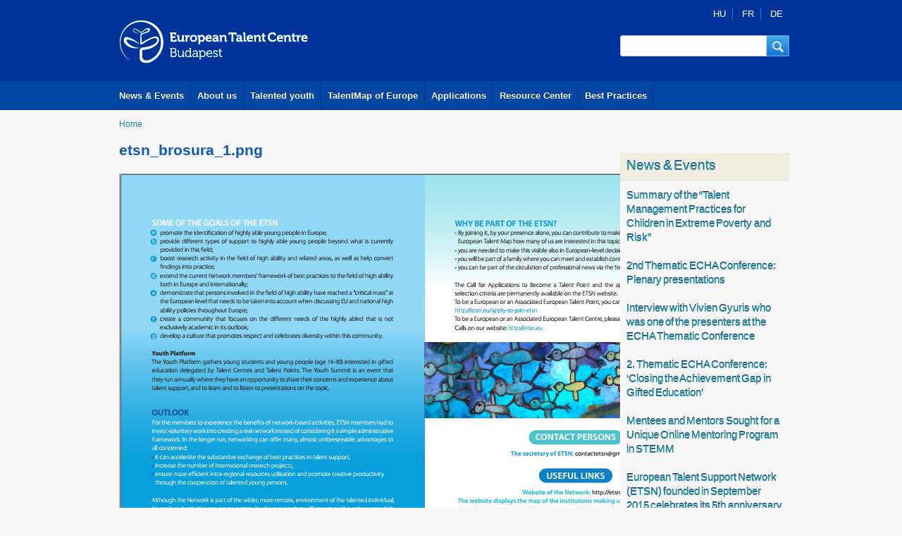

--- FILE ---
content_type: text/html; charset=utf-8
request_url: https://talentcentrebudapest.eu/file/etsnbrosura1png?page=2
body_size: 6769
content:
<!DOCTYPE html PUBLIC "-//W3C//DTD XHTML+RDFa 1.0//EN"
  "http://www.w3.org/MarkUp/DTD/xhtml-rdfa-1.dtd">
<html xmlns="http://www.w3.org/1999/xhtml" xml:lang="en" version="XHTML+RDFa 1.0" dir="ltr"
  xmlns:og="http://ogp.me/ns#"
  xmlns:article="http://ogp.me/ns/article#"
  xmlns:book="http://ogp.me/ns/book#"
  xmlns:profile="http://ogp.me/ns/profile#"
  xmlns:video="http://ogp.me/ns/video#"
  xmlns:product="http://ogp.me/ns/product#"
  xmlns:content="http://purl.org/rss/1.0/modules/content/"
  xmlns:dc="http://purl.org/dc/terms/"
  xmlns:foaf="http://xmlns.com/foaf/0.1/"
  xmlns:rdfs="http://www.w3.org/2000/01/rdf-schema#"
  xmlns:sioc="http://rdfs.org/sioc/ns#"
  xmlns:sioct="http://rdfs.org/sioc/types#"
  xmlns:skos="http://www.w3.org/2004/02/skos/core#"
  xmlns:xsd="http://www.w3.org/2001/XMLSchema#">

<head profile="http://www.w3.org/1999/xhtml/vocab">
  <meta http-equiv="Content-Type" content="text/html; charset=utf-8" />
<meta name="google-site-verification" content="Y2gm3bDSI_388RKoiZPO5OcNFxhsgiQlT7SwfTe4Cys" />
<meta name="viewport" content="width=device-width; initial-scale=1.0; maximum-scale=1" />
<link rel="shortcut icon" href="https://talentcentrebudapest.eu/sites/default/files/etc.ico" type="image/vnd.microsoft.icon" />
<meta name="generator" content="Drupal 7 (https://www.drupal.org)" />
<link rel="canonical" href="https://talentcentrebudapest.eu/file/etsnbrosura1png" />
<link rel="shortlink" href="https://talentcentrebudapest.eu/file/655" />
<meta property="og:site_name" content="European Talent Centre" />
<meta property="og:type" content="article" />
<meta property="og:url" content="https://talentcentrebudapest.eu/file/etsnbrosura1png" />
<meta property="og:title" content="etsn_brosura_1.png" />
  <title>etsn_brosura_1.png | Page 3 | European Talent Centre</title>
  <link type="text/css" rel="stylesheet" href="https://talentcentrebudapest.eu/sites/default/files/css/css_xE-rWrJf-fncB6ztZfd2huxqgxu4WO-qwma6Xer30m4.css" media="all" />
<link type="text/css" rel="stylesheet" href="https://talentcentrebudapest.eu/sites/default/files/css/css_sH0Xv3OtqYtVDOnf5e1PScjEJubXYVf5P7XcES6xsPg.css" media="all" />
<link type="text/css" rel="stylesheet" href="https://talentcentrebudapest.eu/sites/default/files/css/css_7sj3xeQGVFJXRtRI4-JyCPFU0oUuiWfueqkna8xE_rE.css" media="all" />
<link type="text/css" rel="stylesheet" href="https://talentcentrebudapest.eu/sites/default/files/css/css_LKhZJfPTXc1GpHK44ztxAT61IB2IxXMcmOHLycEDhNs.css" media="all" />
  <script type="text/javascript" src="//ajax.googleapis.com/ajax/libs/jquery/1.12.4/jquery.min.js"></script>
<script type="text/javascript">
<!--//--><![CDATA[//><!--
window.jQuery || document.write("<script src='/sites/all/modules/jquery_update/replace/jquery/1.12/jquery.min.js'>\x3C/script>")
//--><!]]>
</script>
<script type="text/javascript" src="https://talentcentrebudapest.eu/sites/default/files/js/js_dWhBODswdXXk1M5Z5nyqNfGljmqwxUwAK9i6D0YSDNs.js"></script>
<script type="text/javascript" src="https://talentcentrebudapest.eu/sites/default/files/js/js__7Mjvj_fIAGoauK0xklylKBUIHrCcijyT8yucEi2E0o.js"></script>
<script type="text/javascript" src="https://talentcentrebudapest.eu/sites/default/files/js/js_ozNIzujxFZ9rjDJSfLNieTdpEkm26ychJcMqRElddtA.js"></script>
<script type="text/javascript" src="https://talentcentrebudapest.eu/sites/default/files/js/js_mMjFNP5zRyd_uasfW1jTLcsD1s5-5ufh_ex2ndDndd8.js"></script>
<script type="text/javascript">
<!--//--><![CDATA[//><!--
(function(i,s,o,g,r,a,m){i["GoogleAnalyticsObject"]=r;i[r]=i[r]||function(){(i[r].q=i[r].q||[]).push(arguments)},i[r].l=1*new Date();a=s.createElement(o),m=s.getElementsByTagName(o)[0];a.async=1;a.src=g;m.parentNode.insertBefore(a,m)})(window,document,"script","https://www.google-analytics.com/analytics.js","ga");ga("create", "UA-41075676-1", {"cookieDomain":"auto","allowLinker":true});ga("require", "linker");ga("linker:autoLink", ["talentcentrebudapest.eu","talentcenterbudapest.eu"]);ga("send", "pageview");
//--><!]]>
</script>
<script type="text/javascript" src="https://talentcentrebudapest.eu/sites/default/files/js/js_ci4tCUDetYQIvhcGUlu8mzQFKPsNO5E7ZiazgL4N2ys.js"></script>
<script type="text/javascript">
<!--//--><![CDATA[//><!--
jQuery.extend(Drupal.settings, {"basePath":"\/","pathPrefix":"","ajaxPageState":{"theme":"etc","theme_token":"phfrg5s8CghO0c4mSmyaZbblTyzuqXgx6_Oa-t-1VeQ","jquery_version":"1.12","js":{"\/\/ajax.googleapis.com\/ajax\/libs\/jquery\/1.12.4\/jquery.min.js":1,"0":1,"misc\/jquery-extend-3.4.0.js":1,"misc\/jquery.once.js":1,"misc\/drupal.js":1,"sites\/all\/modules\/jquery_update\/replace\/ui\/external\/jquery.cookie.js":1,"sites\/all\/modules\/jquery_update\/replace\/jquery.form\/4\/jquery.form.min.js":1,"misc\/ajax.js":1,"sites\/all\/modules\/jquery_update\/js\/jquery_update.js":1,"sites\/all\/modules\/ajax_node_load\/ajax_node_load.js":1,"sites\/all\/modules\/lightbox2\/js\/lightbox.js":1,"sites\/all\/modules\/views\/js\/base.js":1,"misc\/progress.js":1,"sites\/all\/modules\/views\/js\/ajax_view.js":1,"sites\/all\/modules\/talentmap\/talentmap.js":1,"sites\/all\/modules\/google_analytics\/googleanalytics.js":1,"1":1,"themes\/etc\/res\/c.js":1,"themes\/etc\/res\/homepage-slider.js":1,"themes\/etc\/res\/simpleslider.jquery.complex.js":1,"themes\/etc\/cssmap-europe\/jquery.cssmap.js":1},"css":{"modules\/system\/system.base.css":1,"modules\/system\/system.menus.css":1,"modules\/system\/system.messages.css":1,"modules\/system\/system.theme.css":1,"sites\/all\/modules\/date\/date_api\/date.css":1,"sites\/all\/modules\/date\/date_popup\/themes\/datepicker.1.7.css":1,"sites\/all\/modules\/date\/date_repeat_field\/date_repeat_field.css":1,"modules\/field\/theme\/field.css":1,"modules\/node\/node.css":1,"modules\/search\/search.css":1,"modules\/user\/user.css":1,"sites\/all\/modules\/views\/css\/views.css":1,"sites\/all\/modules\/media\/modules\/media_wysiwyg\/css\/media_wysiwyg.base.css":1,"sites\/all\/modules\/ctools\/css\/ctools.css":1,"sites\/all\/modules\/lightbox2\/css\/lightbox.css":1,"sites\/all\/modules\/panels\/css\/panels.css":1,"modules\/locale\/locale.css":1,"themes\/etc\/live\/live.css":1,"themes\/etc\/res\/etc.css":1,"themes\/etc\/res\/g.css":1,"themes\/etc\/res\/homepage-slider.css":1,"themes\/etc\/res\/screen.css":1,"themes\/etc\/cssmap-europe\/cssmap-europe\/cssmap-europe.css":1}},"lightbox2":{"rtl":"0","file_path":"\/(\\w\\w\/)public:\/","default_image":"\/sites\/all\/modules\/lightbox2\/images\/brokenimage.jpg","border_size":10,"font_color":"000","box_color":"fff","top_position":"","overlay_opacity":"0.8","overlay_color":"000","disable_close_click":true,"resize_sequence":0,"resize_speed":400,"fade_in_speed":400,"slide_down_speed":600,"use_alt_layout":false,"disable_resize":false,"disable_zoom":false,"force_show_nav":false,"show_caption":true,"loop_items":false,"node_link_text":"View Image Details","node_link_target":false,"image_count":"Image !current of !total","video_count":"Video !current of !total","page_count":"Page !current of !total","lite_press_x_close":"press \u003Ca href=\u0022#\u0022 onclick=\u0022hideLightbox(); return FALSE;\u0022\u003E\u003Ckbd\u003Ex\u003C\/kbd\u003E\u003C\/a\u003E to close","download_link_text":"","enable_login":false,"enable_contact":false,"keys_close":"c x 27","keys_previous":"p 37","keys_next":"n 39","keys_zoom":"z","keys_play_pause":"32","display_image_size":"original","image_node_sizes":"()","trigger_lightbox_classes":"","trigger_lightbox_group_classes":"","trigger_slideshow_classes":"","trigger_lightframe_classes":"","trigger_lightframe_group_classes":"","custom_class_handler":0,"custom_trigger_classes":"","disable_for_gallery_lists":true,"disable_for_acidfree_gallery_lists":true,"enable_acidfree_videos":true,"slideshow_interval":5000,"slideshow_automatic_start":true,"slideshow_automatic_exit":true,"show_play_pause":true,"pause_on_next_click":false,"pause_on_previous_click":true,"loop_slides":false,"iframe_width":600,"iframe_height":400,"iframe_border":1,"enable_video":false,"useragent":"Mozilla\/5.0 (Macintosh; Intel Mac OS X 10_15_7) AppleWebKit\/537.36 (KHTML, like Gecko) Chrome\/131.0.0.0 Safari\/537.36; ClaudeBot\/1.0; +claudebot@anthropic.com)"},"views":{"ajax_path":"\/views\/ajax","ajaxViews":{"views_dom_id:4560972b091b39caa5b11b8ad7c84d96":{"view_name":"news_events","view_display_id":"block_1","view_args":"","view_path":"file\/655","view_base_path":"news-events","view_dom_id":"4560972b091b39caa5b11b8ad7c84d96","pager_element":0}}},"urlIsAjaxTrusted":{"\/views\/ajax":true,"\/file\/etsnbrosura1png?page=2":true},"googleanalytics":{"trackOutbound":1,"trackMailto":1,"trackDownload":1,"trackDownloadExtensions":"7z|aac|arc|arj|asf|asx|avi|bin|csv|doc(x|m)?|dot(x|m)?|exe|flv|gif|gz|gzip|hqx|jar|jpe?g|js|mp(2|3|4|e?g)|mov(ie)?|msi|msp|pdf|phps|png|ppt(x|m)?|pot(x|m)?|pps(x|m)?|ppam|sld(x|m)?|thmx|qtm?|ra(m|r)?|sea|sit|tar|tgz|torrent|txt|wav|wma|wmv|wpd|xls(x|m|b)?|xlt(x|m)|xlam|xml|z|zip","trackDomainMode":2,"trackCrossDomains":["talentcentrebudapest.eu","talentcenterbudapest.eu"]}});
//--><!]]>
</script>
</head>
<body class="html not-front not-logged-in no-sidebars page-file page-file- page-file-655 i18n-en" >
  <div id="skip-link">
    <a href="#main-content" class="element-invisible element-focusable">Skip to main content</a>
  </div>
    
<div id="headcurtain"></div>
<section id="header" >
	<div id="head" >
		<div class="head1">
			<div class="logo"><a href="/european-talent-centre"><img src="/themes/etc/res/eu_talent_centre.gif" alt="European Talent Centre"></a></div>
			<div class="mbox w240" >
			<div class="mboxinner">
			<div class="box-language w240 low">
			<div class="box-languageinner gmarg">
						  <div class="region region-pagetop">
    

     <div id="block-locale-language" class="block block-locale">
                        
       <div class="content">
         <span class="hu headeritemfirst"><a href="/hu/file/etsnbrosura1png" class="language-switcher-locale-url">HU</a></span>
<span class="fr headeritem"><a href="/fr/file/etsnbrosura1png" class="language-switcher-locale-url">FR</a></span>
<span class="de headeritemlast"><a href="/de/file/etsnbrosura1png" class="language-switcher-locale-url">DE</a></span>
       </div>
     </div>
  </div>
			</div>
			</div>
			
			<div id="sform" class="w240">
			<div class="sforminner">
               	  <div class="region region-header">
    

     <div id="block-search-form" class="block block-search">
                        
       <div class="content">
         <form action="/file/etsnbrosura1png?page=2" method="post" id="search-block-form" accept-charset="UTF-8"><div><div class="container-inline">
      <h2 class="element-invisible">Search form</h2>
    <button class="sformsubmit" onclick="document.getElementById('search-block-form').submit();" type="submit" id="search-btn" dir="ltr" tabindex="2"  role="button"><span class="sform-button-content">Keresés</span></button><div id="sforminput"><div class="form-item form-type-textfield form-item-search-block-form">
  <label class="element-invisible" for="edit-search-block-form--2">Search </label>
 <input title="Enter the terms you wish to search for." class="sforminput-border form-text" type="text" id="edit-search-block-form--2" name="search_block_form" value="" size="30" maxlength="128" />
</div>
</div><div class="form-actions form-wrapper" id="edit-actions"><input style="display:none;" type="submit" id="edit-submit" name="op" value="Search" class="form-submit" /></div><input type="hidden" name="form_build_id" value="form-QjSGRPnJo_my694zS--1cIsdkqotrxUbhlb79qIHTWA" />
<input type="hidden" name="form_id" value="search_block_form" />
</div>
</div></form>       </div>
     </div>
  </div>
			</div>
			</div>
			
			<div class="clear"></div>
			</div>
			</div>
			<div class="clear"></div>
		</div>
		<div class="mainmenucurtain">
		<div id="mainmenu">
			<a href="/news-events" id="main-menu-links" class="mainm first">News &amp; Events</a><a href="/about-us" id="main-menu-links" class="mainm">About us</a><a href="/talented-youth" id="main-menu-links" class="mainm">Talented youth</a><a href="/talentmap" id="main-menu-links" class="mainm">TalentMap of Europe</a><a href="/applications" id="main-menu-links" class="mainm">Applications</a><a href="/Resource-Center" id="main-menu-links" class="mainm">Resource Center</a><a href="/best-practices" id="main-menu-links" class="mainm last">Best Practices</a>			<div class="clear"></div>
		</div>
		</div>
		</div>

	
	
	<div class="clear"></div>
</section>	
<!--mainframe begin-->
<div id="breadcrumbholder">
		<div id="breadcrumb">
		<div class="breadcrumbinner gmarg">
          	<div class="breadcrumbitem"><a href="/">Home</a></div>			<div class="clear"></div>
		</div>
		</div>
	</div>
     
<div class="mainframe">
<div class="mainframeinner">



	<div class="maincontent w720">
	<div class="maincontentinner gmarg">
		<div class="rtf">
			<h1>etsn_brosura_1.png</h1>
			          			<div id="node-content">
			  <div class="region region-content">
    <img typeof="foaf:Image" src="https://talentcentrebudapest.eu/sites/default/files/etsn_brosura_1.png" width="1297" height="613" alt="ETSN brosúra 1" title="" />  </div>
		</div>
		</div>
	</div>
	</div>
	<div class="navigation w240">
	<div class="navigationinner">
            <div class="region region-right">
    

	<div  id="block-system-main-menu" class="localmenu w240 block block-system block-menu">
		<div class="localmenuinner tbmarg-zero">
	                   </div>
	</div>


     <div id="block-views-news-events-block-1" class="block block-views mbox w240">
          <div class="box-head w240 low">
          <div class="box-headinner gmarg">
                   <h2>News &amp; Events</h2>
                      </div>
          </div>
     </div>
         <div class="view view-news-events view-id-news_events view-display-id-block_1 ajaxload view-dom-id-4560972b091b39caa5b11b8ad7c84d96">
        
  
  
      <div class="view-content">
        <div class="views-row views-row-1 views-row-odd views-row-first">
	  <div class="views-row-inner">
	      
  <div class="views-field views-field-title">        <span class="field-content"><a href="/news-events/summary-talent-management-practices-children-extreme-poverty-and-risk"><div class="box w240 low">
<div class="boxinner gmarg">
<h4>Summary of the “Talent Management Practices for Children in Extreme Poverty and  Risk”</h4>
</div>
</div></a></span>  </div>	  </div>
  </div>
  <div class="views-row views-row-2 views-row-even">
	  <div class="views-row-inner">
	      
  <div class="views-field views-field-title">        <span class="field-content"><a href="/news-events/2nd-thematic-echa-conference-plenary-presentations"><div class="box w240 low">
<div class="boxinner gmarg">
<h4>2nd Thematic ECHA Conference: Plenary presentations</h4>
</div>
</div></a></span>  </div>	  </div>
  </div>
  <div class="views-row views-row-3 views-row-odd">
	  <div class="views-row-inner">
	      
  <div class="views-field views-field-title">        <span class="field-content"><a href="/news-events/interview-vivien-gyuris-who-was-one-presenters-echa-thematic-conference"><div class="box w240 low">
<div class="boxinner gmarg">
<h4>Interview with Vivien Gyuris who was one of the presenters at the ECHA Thematic Conference</h4>
</div>
</div></a></span>  </div>	  </div>
  </div>
  <div class="views-row views-row-4 views-row-even">
	  <div class="views-row-inner">
	      
  <div class="views-field views-field-title">        <span class="field-content"><a href="/news-events/2-thematic-echa-conference-closing-achievement-gap-gifted-education"><div class="box w240 low">
<div class="boxinner gmarg">
<h4>2. Thematic ECHA Conference: ‘Closing the Achievement Gap in Gifted Education’</h4>
</div>
</div></a></span>  </div>	  </div>
  </div>
  <div class="views-row views-row-5 views-row-odd">
	  <div class="views-row-inner">
	      
  <div class="views-field views-field-title">        <span class="field-content"><a href="/news-events/mentees-and-mentors-sought-unique-online-mentoring-program-stemm"><div class="box w240 low">
<div class="boxinner gmarg">
<h4>Mentees and Mentors Sought for a Unique Online Mentoring Program in STEMM</h4>
</div>
</div></a></span>  </div>	  </div>
  </div>
  <div class="views-row views-row-6 views-row-even">
	  <div class="views-row-inner">
	      
  <div class="views-field views-field-title">        <span class="field-content"><a href="/news-events/european-talent-support-network-etsn-founded-september-2015-celebrates-its-5th"><div class="box w240 low">
<div class="boxinner gmarg">
<h4>European Talent Support Network (ETSN) founded in September 2015 celebrates its 5th anniversary in September 2020</h4>
</div>
</div></a></span>  </div>	  </div>
  </div>
  <div class="views-row views-row-7 views-row-odd">
	  <div class="views-row-inner">
	      
  <div class="views-field views-field-title">        <span class="field-content"><a href="/news-events/talentsupport-india"><div class="box w240 low">
<div class="boxinner gmarg">
<h4>Talentsupport in India</h4>
</div>
</div></a></span>  </div>	  </div>
  </div>
  <div class="views-row views-row-8 views-row-even">
	  <div class="views-row-inner">
	      
  <div class="views-field views-field-title">        <span class="field-content"><a href="/news-events/inclusive-education-successful-conference-baroda-india"><div class="box w240 low">
<div class="boxinner gmarg">
<h4>Inclusive education – successful conference at Baroda, India</h4>
</div>
</div></a></span>  </div>	  </div>
  </div>
  <div class="views-row views-row-9 views-row-odd">
	  <div class="views-row-inner">
	      
  <div class="views-field views-field-title">        <span class="field-content"><a href="/news-events/gifts-and-talents-values-future"><div class="box w240 low">
<div class="boxinner gmarg">
<h4>Gifts and Talents – Values for the Future</h4>
</div>
</div></a></span>  </div>	  </div>
  </div>
  <div class="views-row views-row-10 views-row-even views-row-last">
	  <div class="views-row-inner">
	      
  <div class="views-field views-field-title">        <span class="field-content"><a href="/news-events/confratute-event-get-immersed-creativity-and-gifted-education"><div class="box w240 low">
<div class="boxinner gmarg">
<h4>Confratute - an event to get immersed in creativity and gifted education</h4>
</div>
</div></a></span>  </div>	  </div>
  </div>
    </div>
  
      <h2 class="element-invisible">Pages</h2><div class="item-list"><ul class="pager"><li class="pager-first first"><a title="Go to first page" href="/file/etsnbrosura1png">« first</a></li>
<li class="pager-previous"><a title="Go to previous page" href="/file/etsnbrosura1png?page=1">‹ previous</a></li>
<li class="pager-item"><a title="Go to page 1" href="/file/etsnbrosura1png">1</a></li>
<li class="pager-item"><a title="Go to page 2" href="/file/etsnbrosura1png?page=1">2</a></li>
<li class="pager-current">3</li>
<li class="pager-item"><a title="Go to page 4" href="/file/etsnbrosura1png?page=3">4</a></li>
<li class="pager-item"><a title="Go to page 5" href="/file/etsnbrosura1png?page=4">5</a></li>
<li class="pager-item"><a title="Go to page 6" href="/file/etsnbrosura1png?page=5">6</a></li>
<li class="pager-item"><a title="Go to page 7" href="/file/etsnbrosura1png?page=6">7</a></li>
<li class="pager-item"><a title="Go to page 8" href="/file/etsnbrosura1png?page=7">8</a></li>
<li class="pager-item"><a title="Go to page 9" href="/file/etsnbrosura1png?page=8">9</a></li>
<li class="pager-ellipsis">…</li>
<li class="pager-next"><a title="Go to next page" href="/file/etsnbrosura1png?page=3">next ›</a></li>
<li class="pager-last last"><a title="Go to last page" href="/file/etsnbrosura1png?page=13">last »</a></li>
</ul></div>  
  
  
  
  
</div>  </div>
		
		<div class="clear"></div>
		</div>
		</div>
	<!--navigation frame end-->
	<div class="clear"></div>

</div>
</div>
<!--mainframe end-->

<div class="sup-footercontener">
<div class="sup-footerframe">
<div class="sup-footer2">
	<div class="sup-footer2inner  gmarg">
<h3>Talent is a special kind of natural resource that is available in every country.</h3>
</div>
</div>
</div>
</div>

<div class="footercontener">
<div class="footer">
	<div class="footerinner">
		
		<div class="footer-box-left w480">
		<div class="footerinner-box-left gmarg">
			<div class="footerlinks"><p><span class="menu-513 footeritemfirst"><a href="/" class="links">Home</a></span>
<span class="menu-514 footeritemlast"><a href="/" class="links">Sitemap</a></span>
</p></div>
			  <div class="region region-bottom-left">
    

     <div id="block-block-8" class="block block-block">
                        
       <div class="content">
         <p>Operation of the European Talent Centre - Budapest is realised with the support of Grant Scheme No. NTP-EUT-M-12 (between 15th December 2012 and 30th June 2013) and NTP-EU-M-13 (between 31th October 2013 and 30th June 2014) and announced by the Institute for Educational Research and Development and the Human Resources Support Manager on commission of the Ministry of Human Resources “To support international experience exchange serving the objectives of the National Talent Programme, and to promote the operation and strategic further development of the European Talent Centre - Budapest”.</p>       </div>
     </div>
  </div>
		</div>
		</div>
		
		<div class="footer-box-right w480">
		<div class="footerinner-box-right gmarg">
			<div class="footerlinks"><p><span class="menu-515 footeritemfirst"><a href="/privacy-policy" class="links">Privacy policy</a></span>
<span class="menu-516 footeritem"><a href="/impressum" class="links">Impressum</a></span>
<span class="menu-517 footeritemlast"><a href="/contact" class="links">Contact</a></span>
</p></div>
			  <div class="region region-bottom-right">
    

     <div id="block-block-9" class="block block-block">
                        
       <div class="content">
         <h4>European Talent Centre Budapest</h4>
<p><strong>Postal address</strong>: 1518 Budapest 112 PO Box 146<br /><strong>Phone</strong>: +36-1-787-0597<br /><strong>E-mail</strong>: <a href="mailto:network@talentcentrebudapest.eu">network@talentcentrebudapest.eu</a><br /><strong>Office</strong>: Matehetsz, Budaörsi út 119/b 1118 Budapest, Hungary</p>
       </div>
     </div>
  </div>
		</div>
		</div>
	
		<div class="clear"></div>
	</div>
	</div>
	<div class="clear"></div>
</div>

<div class="mece-footercontener">
<div class="mece-footerframe">
	<div class="mece-footer">
		<div class="mece-footerinner">
			<center>
			<img src="/themes/etc/res/footer/EMMI.png" alt="">&nbsp;&nbsp;&nbsp;
			<img src="/themes/etc/res/footer/EMET.png" alt="">&nbsp;&nbsp;&nbsp;
			<img src="/themes/etc/res/footer/NTP.png" alt="">&nbsp;&nbsp;&nbsp;
			<img src="/themes/etc/res/footer/MTSzSz.png" alt="">&nbsp;&nbsp;&nbsp;
			<img src="/themes/etc/res/footer/T.png" alt="">&nbsp;&nbsp;&nbsp;
			<img src="/themes/etc/res/footer/ETSN.png" alt="">&nbsp;&nbsp;&nbsp;
			</center>
		</div>
	</div>
<div class="clear"></div>
</div>
</div>  </body>
</html>


--- FILE ---
content_type: application/javascript
request_url: https://talentcentrebudapest.eu/sites/default/files/js/js_ozNIzujxFZ9rjDJSfLNieTdpEkm26ychJcMqRElddtA.js
body_size: 438
content:
function ajaxLoad(url, target, failback) {
//	if(jQuery(target).length>0) {
	if(Drupal.settings.ajaxLoad.auto) {
		jQuery.getJSON(url, function(data) {
			jQuery(target).fadeOut(400).queue(function(n){jQuery(target).html(data);n();}).fadeIn(400);
		});
//		var stateObj = { foo: "bar" };
//		history.pushState(stateObj, "page 2", failback);
	} else {
		window.location=failback;
	}
	if(!Drupal.settings.ajaxLoad.auto) {
		jQuery('html, body').animate({
		         scrollTop: 0
		}, 300);
	}
	Drupal.settings.ajaxLoad.auto = false;
}
jQuery( function() {
	if(jQuery('#rtf #node-content').length>0 &&  jQuery('.view.ajaxload .views-row a').length>0 ) {
	    window.location.href = jQuery('.view.ajaxload .views-row a').attr('href');
//	    ajaxLoad('/ajax-node/16', '#rtf', '/content/they-work-european-talents-budapest', true);
	}
});;
